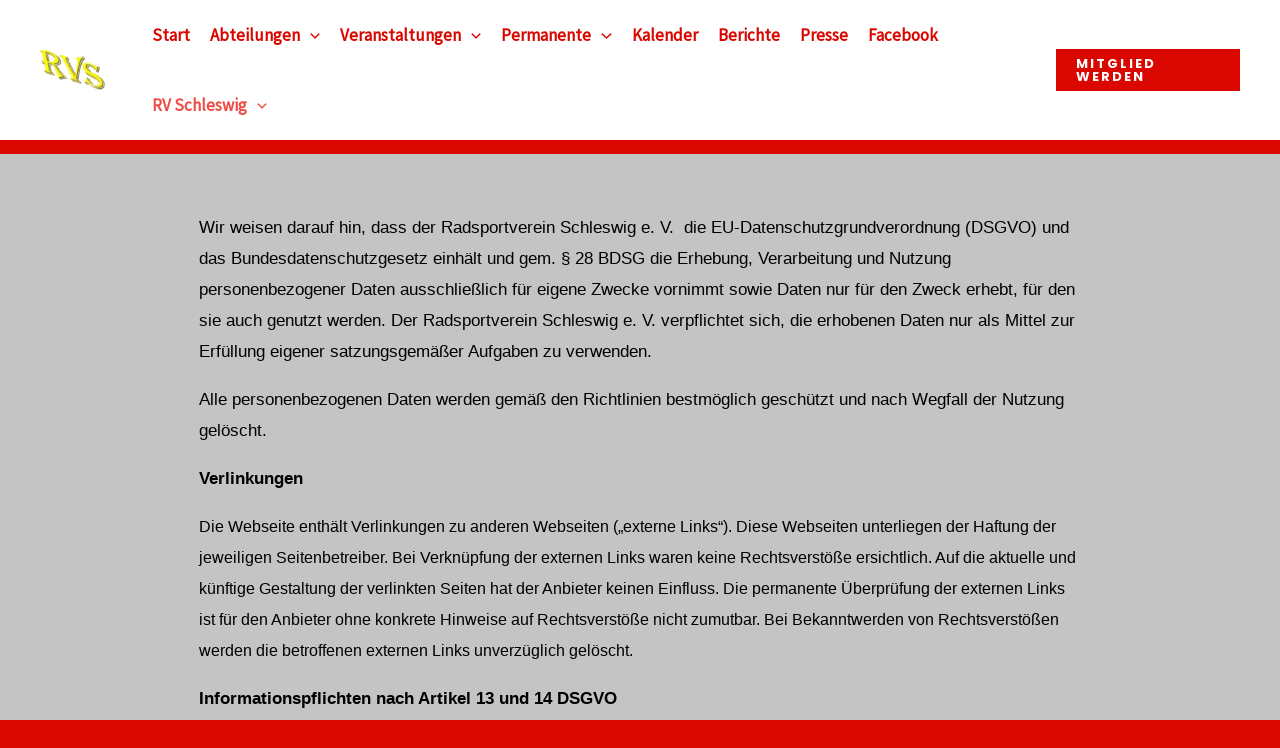

--- FILE ---
content_type: text/css
request_url: https://rv-schleswig.de/wp-content/uploads/elementor/css/post-554.css?ver=1768809841
body_size: 439
content:
.elementor-554 .elementor-element.elementor-element-e499d79{--display:flex;--flex-direction:column;--container-widget-width:100%;--container-widget-height:initial;--container-widget-flex-grow:0;--container-widget-align-self:initial;--flex-wrap-mobile:wrap;--margin-top:154px;--margin-bottom:0px;--margin-left:0px;--margin-right:0px;}.elementor-554 .elementor-element.elementor-element-e499d79:not(.elementor-motion-effects-element-type-background), .elementor-554 .elementor-element.elementor-element-e499d79 > .elementor-motion-effects-container > .elementor-motion-effects-layer{background-color:transparent;background-image:linear-gradient(180deg, #C4C4C4 100%, #f2295b 100%);}.elementor-554 .elementor-element.elementor-element-05f57ba{font-family:var( --e-global-typography-accent-font-family ), Sans-serif;font-weight:var( --e-global-typography-accent-font-weight );color:var( --e-global-color-primary );}:root{--page-title-display:none;}@media(min-width:768px){.elementor-554 .elementor-element.elementor-element-e499d79{--content-width:70%;}}@media(max-width:1024px) and (min-width:768px){.elementor-554 .elementor-element.elementor-element-e499d79{--content-width:95%;}}

--- FILE ---
content_type: text/css
request_url: https://rv-schleswig.de/wp-content/uploads/elementor/css/post-5170.css?ver=1768790711
body_size: 1021
content:
.elementor-5170 .elementor-element.elementor-element-0254148{--display:flex;--flex-direction:column;--container-widget-width:100%;--container-widget-height:initial;--container-widget-flex-grow:0;--container-widget-align-self:initial;--flex-wrap-mobile:wrap;}.elementor-5170 .elementor-element.elementor-element-0254148:not(.elementor-motion-effects-element-type-background), .elementor-5170 .elementor-element.elementor-element-0254148 > .elementor-motion-effects-container > .elementor-motion-effects-layer{background-color:var( --e-global-color-astglobalcolor0 );}.elementor-5170 .elementor-element.elementor-element-1c26f45{--spacer-size:50px;}.elementor-5170 .elementor-element.elementor-element-6cdb4ee{text-align:center;}.elementor-5170 .elementor-element.elementor-element-6cdb4ee .elementor-heading-title{color:var( --e-global-color-secondary );}.elementor-5170 .elementor-element.elementor-element-3b71489{--e-image-carousel-slides-to-show:5;}.elementor-5170 .elementor-element.elementor-element-3b71489 .swiper-wrapper{display:flex;align-items:center;}.elementor-5170 .elementor-element.elementor-element-9fac059{text-align:center;}.elementor-5170 .elementor-element.elementor-element-9fac059 .elementor-heading-title{color:var( --e-global-color-secondary );}.elementor-5170 .elementor-element.elementor-element-a816ae1{--display:flex;--flex-direction:row;--container-widget-width:calc( ( 1 - var( --container-widget-flex-grow ) ) * 100% );--container-widget-height:100%;--container-widget-flex-grow:1;--container-widget-align-self:stretch;--flex-wrap-mobile:wrap;--justify-content:center;--align-items:center;}.elementor-5170 .elementor-element.elementor-element-86a1636 img{width:100px;}.elementor-5170 .elementor-element.elementor-element-015e545 img{width:100px;}.elementor-5170 .elementor-element.elementor-element-434cd38 img{width:100px;}.elementor-5170 .elementor-element.elementor-element-6f3ec26{--display:flex;--min-height:75px;--flex-direction:column;--container-widget-width:100%;--container-widget-height:initial;--container-widget-flex-grow:0;--container-widget-align-self:initial;--flex-wrap-mobile:wrap;}.elementor-5170 .elementor-element.elementor-element-6f3ec26:not(.elementor-motion-effects-element-type-background), .elementor-5170 .elementor-element.elementor-element-6f3ec26 > .elementor-motion-effects-container > .elementor-motion-effects-layer{background-image:url("https://rv-schleswig.de/wp-content/uploads/2023/03/footer-h.svg");background-position:center center;background-repeat:no-repeat;background-size:cover;}.elementor-5170 .elementor-element.elementor-element-270d2aa{--display:flex;--flex-direction:row;--container-widget-width:initial;--container-widget-height:100%;--container-widget-flex-grow:1;--container-widget-align-self:stretch;--flex-wrap-mobile:wrap;--gap:0px 0px;--row-gap:0px;--column-gap:0px;}.elementor-5170 .elementor-element.elementor-element-eefe0bb{--display:flex;--flex-direction:column;--container-widget-width:100%;--container-widget-height:initial;--container-widget-flex-grow:0;--container-widget-align-self:initial;--flex-wrap-mobile:wrap;}.elementor-5170 .elementor-element.elementor-element-01b6379 .elementor-heading-title{color:var( --e-global-color-secondary );}.elementor-5170 .elementor-element.elementor-element-6550ff1{--display:flex;--flex-direction:column;--container-widget-width:100%;--container-widget-height:initial;--container-widget-flex-grow:0;--container-widget-align-self:initial;--flex-wrap-mobile:wrap;}.elementor-5170 .elementor-element.elementor-element-dfc43b2{--display:flex;--flex-direction:row;--container-widget-width:calc( ( 1 - var( --container-widget-flex-grow ) ) * 100% );--container-widget-height:100%;--container-widget-flex-grow:1;--container-widget-align-self:stretch;--flex-wrap-mobile:wrap;--align-items:center;}.elementor-5170 .elementor-element.elementor-element-82ef6f1{width:var( --container-widget-width, 5.803% );max-width:5.803%;--container-widget-width:5.803%;--container-widget-flex-grow:0;}.elementor-5170 .elementor-element.elementor-element-82ef6f1.elementor-element{--flex-grow:0;--flex-shrink:0;}.elementor-5170 .elementor-element.elementor-element-82ef6f1 img{width:100px;}.elementor-5170 .elementor-element.elementor-element-9df6878 .elementor-icon-list-item:not(:last-child):after{content:"";height:70%;border-color:var( --e-global-color-secondary );}.elementor-5170 .elementor-element.elementor-element-9df6878 .elementor-icon-list-items:not(.elementor-inline-items) .elementor-icon-list-item:not(:last-child):after{border-block-start-style:solid;border-block-start-width:1px;}.elementor-5170 .elementor-element.elementor-element-9df6878 .elementor-icon-list-items.elementor-inline-items .elementor-icon-list-item:not(:last-child):after{border-inline-start-style:solid;}.elementor-5170 .elementor-element.elementor-element-9df6878 .elementor-inline-items .elementor-icon-list-item:not(:last-child):after{border-inline-start-width:1px;}.elementor-5170 .elementor-element.elementor-element-9df6878 .elementor-icon-list-icon i{transition:color 0.3s;}.elementor-5170 .elementor-element.elementor-element-9df6878 .elementor-icon-list-icon svg{transition:fill 0.3s;}.elementor-5170 .elementor-element.elementor-element-9df6878{--e-icon-list-icon-size:14px;--icon-vertical-offset:0px;}.elementor-5170 .elementor-element.elementor-element-9df6878 .elementor-icon-list-text{color:var( --e-global-color-secondary );transition:color 0.3s;}.elementor-theme-builder-content-area{height:400px;}.elementor-location-header:before, .elementor-location-footer:before{content:"";display:table;clear:both;}@media(min-width:768px){.elementor-5170 .elementor-element.elementor-element-eefe0bb{--width:66.6666%;}.elementor-5170 .elementor-element.elementor-element-6550ff1{--width:33.3333%;}}@media(max-width:1024px){.elementor-5170 .elementor-element.elementor-element-3b71489{--e-image-carousel-slides-to-show:4;}}@media(max-width:767px){.elementor-5170 .elementor-element.elementor-element-1c26f45{--spacer-size:10px;}.elementor-5170 .elementor-element.elementor-element-3b71489{--e-image-carousel-slides-to-show:2;}}

--- FILE ---
content_type: image/svg+xml
request_url: https://rv-schleswig.de/wp-content/uploads/2023/03/jensen_Logo-ohne-Abstand.svg
body_size: 1850
content:
<?xml version="1.0" encoding="UTF-8"?><svg id="a" xmlns="http://www.w3.org/2000/svg" width="500" height="200" viewBox="0 0 500 200"><polygon points="148.6 35.51 148.6 39.92 162.54 39.92 162.54 82.11 167.79 82.11 167.79 39.92 181.81 39.92 181.81 35.51 148.6 35.51" fill="#b1b1b1"/><rect x="188.71" y="35.51" width="5.32" height="46.6" fill="#b1b1b1"/><path d="M214.18,82.73c-3.45,0-6.76-.48-9.32-1.17l.28-5.18c2.69,.97,6.28,1.73,9.53,1.73,6.01,0,11.05-2.42,11.05-8.77,0-11.05-21.61-6.84-21.61-21.54,0-7.39,5.94-12.91,16.16-12.91,2.9,0,5.59,.35,8.35,.9l-.28,4.76c-2.62-.76-5.73-1.24-8.42-1.24-6.76,0-10.35,3.18-10.35,7.94,0,10.7,21.61,6.83,21.61,21.4,0,8.22-6.42,14.08-16.98,14.08" fill="#b1b1b1"/><path d="M259.53,82.66c-14.43,0-21.06-8.97-21.06-22.78s6.76-24.78,22.64-24.78c3.59,0,7.32,.55,10.77,1.38l-.55,4.9c-3.87-1.17-7.46-1.79-11.11-1.79-11.32,0-16.02,8.84-16.02,19.47,0,12.01,5.32,18.92,16.71,18.92,3.59,0,8.08-1.04,10.98-2.49l.55,4.69c-3.59,1.52-8.08,2.49-12.91,2.49" fill="#b1b1b1"/><polygon points="313.58 35.51 313.58 55.73 288.24 55.73 288.24 35.51 282.93 35.51 282.93 82.11 288.24 82.11 288.24 60.15 313.58 60.15 313.58 82.11 318.83 82.11 318.83 35.51 313.58 35.51" fill="#b1b1b1"/><polygon points="332.75 35.51 332.75 82.11 355.33 82.11 355.33 77.62 338.07 77.62 338.07 35.51 332.75 35.51" fill="#b1b1b1"/><polygon points="362.09 35.51 362.09 82.11 385.56 82.11 385.56 77.69 367.41 77.69 367.41 60.22 384.66 60.22 384.66 55.94 367.41 55.94 367.41 39.79 385.56 39.79 385.56 35.51 362.09 35.51" fill="#b1b1b1"/><path d="M406.76,39.51c-1.73,0-3.11,.07-4.49,.21v16.77c.76,.07,2.14,.14,4.21,.14,7.18,0,11.32-3.66,11.32-8.84,0-6.07-3.87-8.29-11.04-8.29m12.7,42.6l-16.98-21.54h-.21v21.54h-5.32V35.5c2.97-.14,6.01-.21,10.98-.21,8.77,0,15.4,3.04,15.4,11.74s-6.63,12.84-15.12,13.18c1.31,1.59,2.9,3.38,4.08,4.83l14.01,17.05h-6.83Z" fill="#b1b1b1"/><polygon points="435.6 35.51 435.6 82.11 459.08 82.11 459.08 77.69 440.92 77.69 440.92 60.22 458.18 60.22 458.18 55.94 440.92 55.94 440.92 39.79 459.08 39.79 459.08 35.51 435.6 35.51" fill="#b1b1b1"/><rect x="470.46" y="35.51" width="5.32" height="46.6" fill="#b1b1b1"/><path d="M148.85,180.62c-2,0-3.76-.1-5.27-.3-1.51-.2-2.79-.44-3.84-.72v-11.93c1.14,.25,2.34,.46,3.58,.65,1.25,.19,2.61,.28,4.09,.28s2.73-.15,3.95-.46c1.22-.31,2.28-.84,3.19-1.6,.91-.75,1.62-1.76,2.13-3.03,.51-1.26,.76-2.85,.76-4.76v-60.62h14.34v60.16c0,3.88-.57,7.23-1.69,10.03-1.13,2.81-2.7,5.12-4.72,6.96-2.02,1.83-4.43,3.18-7.24,4.05-2.81,.86-5.9,1.3-9.3,1.3" fill="#4a4a49"/><polygon points="227.74 165.74 188.8 165.74 188.8 98.13 227.74 98.13 227.74 109.88 203.14 109.88 203.14 124.72 226.03 124.72 226.03 136.47 203.14 136.47 203.14 153.9 227.74 153.9 227.74 165.74" fill="#4a4a49"/><path d="M298.95,165.74h-18.17l-26.59-51.14h-.42c.18,2.37,.34,4.73,.46,7.08,.12,2,.22,4.11,.3,6.31s.12,4.18,.12,5.94v31.81h-12.81V98.13h18.08l26.54,50.63h.28c-.09-2.34-.2-4.65-.32-6.94-.03-.99-.07-1.99-.11-3.03-.05-1.03-.08-2.07-.12-3.1-.03-1.03-.06-2.03-.07-2.98-.02-.95-.02-1.82-.02-2.59v-32h12.86v67.6Z" fill="#4a4a49"/><polygon points="404.57 165.74 365.63 165.74 365.63 98.13 404.57 98.13 404.57 109.88 379.97 109.88 379.97 124.72 402.85 124.72 402.85 136.47 379.97 136.47 379.97 153.9 404.57 153.9 404.57 165.74" fill="#4a4a49"/><path d="M475.78,165.74h-18.17l-26.59-51.14h-.42c.18,2.37,.34,4.73,.46,7.08,.12,2,.22,4.11,.3,6.31,.08,2.2,.12,4.18,.12,5.94v31.81h-12.81V98.13h18.08l26.54,50.63h.28c-.09-2.34-.2-4.65-.32-6.94-.03-.99-.07-1.99-.11-3.03-.05-1.03-.08-2.07-.12-3.1s-.06-2.03-.07-2.98c-.02-.95-.02-1.82-.02-2.59v-32h12.86v67.6Z" fill="#4a4a49"/><rect x="24.22" y="35.51" width="78.9" height="110.58" fill="#b1b1b1"/><rect x="24.22" y="154.82" width="78.9" height="10.92" fill="#4a4a49"/><path d="M59.65,95.77v14.67c0,1.59-.21,2.91-.63,3.96-.42,1.05-1.01,1.89-1.77,2.52-.76,.63-1.64,1.07-2.65,1.32-1.01,.25-2.11,.38-3.28,.38s-2.36-.08-3.4-.23c-1.04-.15-2.03-.33-2.98-.54v9.91c.87,.23,1.94,.43,3.19,.59,1.26,.17,2.71,.25,4.38,.25,2.81,0,5.39-.36,7.72-1.08,2.33-.72,4.33-1.84,6.01-3.36,1.68-1.52,2.98-3.45,3.92-5.78,.93-2.33,1.4-5.11,1.4-8.33v-26.2l-11.91,11.91Z" fill="#fff"/><polygon points="71.56 68.41 71.56 55.94 59.65 55.94 59.65 80.32 71.56 68.41" fill="#4a4a49"/><path d="M345.05,104.32c.15,.03,.31,.06,.46,.08v-.02c-.15-.02-.31-.05-.46-.07m-17.06,62.5c-4.85,0-9.86-.58-14.11-1.64l-2.44-.61,.77-13.27,3.74,1.23c4.04,1.33,8.79,2.12,12.73,2.12,5.86,0,12.83-1.48,12.83-8.54,0-4.42-4.51-6.28-11.86-8.95-8.54-3.1-19.16-6.95-19.16-19.47s10.54-20.06,26.22-20.06c3.98,0,7.96,.39,12.54,1.23l2.64,.49-.8,12.64-3.57-.95c-3.62-.96-7.85-1.54-11.32-1.54s-11.84,.72-11.84,7.45c0,4.19,4.46,6.04,11.74,8.71,8.59,3.15,19.28,7.07,19.28,19.53s-11.02,21.61-27.41,21.61" fill="#4a4a49"/></svg>

--- FILE ---
content_type: image/svg+xml
request_url: https://rv-schleswig.de/wp-content/uploads/2023/03/footer-h.svg
body_size: 506
content:
<svg xmlns="http://www.w3.org/2000/svg" width="1280" height="78" viewBox="0 0 1280 78" fill="none"><g clip-path="url(#clip0_7_2)"><rect width="1295.8" height="54.7072" transform="matrix(0.999962 0.00875464 0.0131466 0.999914 -3.22656 34.9866)" fill="#EF4D48"></rect><path d="M852.723 0.900078L1329.57 -0.467801L1330.56 24.7068L845.518 26.0734L852.723 0.900078Z" fill="#FDCB6E"></path><path d="M632.535 26.6767L1308.15 24.5325L1309.14 49.6353L618.518 51.6842L632.535 26.6767Z" fill="#FF4757"></path><path d="M-92.7877 28.6462L634.53 26.6075L630.185 51.7183L-104.498 53.529L-92.7877 28.6462Z" fill="#F6B93B"></path><path d="M-11.6717 52.3227L263.884 52.0229L262.55 76.7094L-15.4949 77.1823L-11.6717 52.3227Z" fill="#FDCB6E"></path><path d="M1042.8 50.375L1293.97 49.6545L1294.96 74.8251L1039.37 75.2336L1042.8 50.375Z" fill="#FF7979"></path></g><defs><clipPath id="clip0_7_2"><rect width="1280" height="78" fill="white"></rect></clipPath></defs></svg>